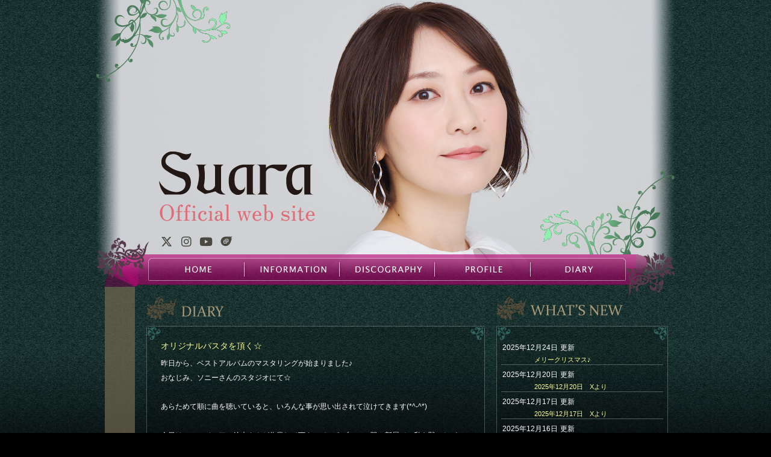

--- FILE ---
content_type: text/html; charset=UTF-8
request_url: https://fixrecords.com/suara/2490
body_size: 78837
content:
<!DOCTYPE html>
<html lang="ja">
<head>
<meta charset="UTF-8" />
<meta http-equiv="X-UA-Compatible" content="IE=edge,chrome=1" />
<!--[if lt IE 9]>
<script src="/js/html5shiv.js"></script>
<link rel="stylesheet" type="text/css" href="/css/ie8.css" media="screen,print">
<![endif]-->
<title>オリジナルパスタを頂く☆ | Suara 公式サイト</title>
<link rel="shortcut icon" type="image/x-icon" href="/favicon.ico"/>
<link rel="stylesheet" type="text/css" media="all" href="https://fixrecords.com/suara/wp-content/themes/fixrecords/css/suara/local.css" />
<link rel="stylesheet" href="https://cdnjs.cloudflare.com/ajax/libs/font-awesome/6.4.2/css/all.min.css" integrity="sha512-z3gLpd7yknf1YoNbCzqRKc4qyor8gaKU1qmn+CShxbuBusANI9QpRohGBreCFkKxLhei6S9CQXFEbbKuqLg0DA==" crossorigin="anonymous" referrerpolicy="no-referrer">
	<script type="text/javascript" src="/js/jquery.min.js"></script>
<meta name='robots' content='max-image-preview:large' />
	<style>img:is([sizes="auto" i], [sizes^="auto," i]) { contain-intrinsic-size: 3000px 1500px }</style>
	<link rel="alternate" type="application/rss+xml" title="Suara 公式サイト &raquo; フィード" href="https://fixrecords.com/suara/feed" />
<link rel="alternate" type="application/rss+xml" title="Suara 公式サイト &raquo; コメントフィード" href="https://fixrecords.com/suara/comments/feed" />
<link rel="alternate" type="application/rss+xml" title="Suara 公式サイト &raquo; オリジナルパスタを頂く☆ のコメントのフィード" href="https://fixrecords.com/suara/2490/feed" />
<script type="text/javascript">
/* <![CDATA[ */
window._wpemojiSettings = {"baseUrl":"https:\/\/s.w.org\/images\/core\/emoji\/16.0.1\/72x72\/","ext":".png","svgUrl":"https:\/\/s.w.org\/images\/core\/emoji\/16.0.1\/svg\/","svgExt":".svg","source":{"concatemoji":"https:\/\/fixrecords.com\/suara\/wp-includes\/js\/wp-emoji-release.min.js?ver=6.8.3"}};
/*! This file is auto-generated */
!function(s,n){var o,i,e;function c(e){try{var t={supportTests:e,timestamp:(new Date).valueOf()};sessionStorage.setItem(o,JSON.stringify(t))}catch(e){}}function p(e,t,n){e.clearRect(0,0,e.canvas.width,e.canvas.height),e.fillText(t,0,0);var t=new Uint32Array(e.getImageData(0,0,e.canvas.width,e.canvas.height).data),a=(e.clearRect(0,0,e.canvas.width,e.canvas.height),e.fillText(n,0,0),new Uint32Array(e.getImageData(0,0,e.canvas.width,e.canvas.height).data));return t.every(function(e,t){return e===a[t]})}function u(e,t){e.clearRect(0,0,e.canvas.width,e.canvas.height),e.fillText(t,0,0);for(var n=e.getImageData(16,16,1,1),a=0;a<n.data.length;a++)if(0!==n.data[a])return!1;return!0}function f(e,t,n,a){switch(t){case"flag":return n(e,"\ud83c\udff3\ufe0f\u200d\u26a7\ufe0f","\ud83c\udff3\ufe0f\u200b\u26a7\ufe0f")?!1:!n(e,"\ud83c\udde8\ud83c\uddf6","\ud83c\udde8\u200b\ud83c\uddf6")&&!n(e,"\ud83c\udff4\udb40\udc67\udb40\udc62\udb40\udc65\udb40\udc6e\udb40\udc67\udb40\udc7f","\ud83c\udff4\u200b\udb40\udc67\u200b\udb40\udc62\u200b\udb40\udc65\u200b\udb40\udc6e\u200b\udb40\udc67\u200b\udb40\udc7f");case"emoji":return!a(e,"\ud83e\udedf")}return!1}function g(e,t,n,a){var r="undefined"!=typeof WorkerGlobalScope&&self instanceof WorkerGlobalScope?new OffscreenCanvas(300,150):s.createElement("canvas"),o=r.getContext("2d",{willReadFrequently:!0}),i=(o.textBaseline="top",o.font="600 32px Arial",{});return e.forEach(function(e){i[e]=t(o,e,n,a)}),i}function t(e){var t=s.createElement("script");t.src=e,t.defer=!0,s.head.appendChild(t)}"undefined"!=typeof Promise&&(o="wpEmojiSettingsSupports",i=["flag","emoji"],n.supports={everything:!0,everythingExceptFlag:!0},e=new Promise(function(e){s.addEventListener("DOMContentLoaded",e,{once:!0})}),new Promise(function(t){var n=function(){try{var e=JSON.parse(sessionStorage.getItem(o));if("object"==typeof e&&"number"==typeof e.timestamp&&(new Date).valueOf()<e.timestamp+604800&&"object"==typeof e.supportTests)return e.supportTests}catch(e){}return null}();if(!n){if("undefined"!=typeof Worker&&"undefined"!=typeof OffscreenCanvas&&"undefined"!=typeof URL&&URL.createObjectURL&&"undefined"!=typeof Blob)try{var e="postMessage("+g.toString()+"("+[JSON.stringify(i),f.toString(),p.toString(),u.toString()].join(",")+"));",a=new Blob([e],{type:"text/javascript"}),r=new Worker(URL.createObjectURL(a),{name:"wpTestEmojiSupports"});return void(r.onmessage=function(e){c(n=e.data),r.terminate(),t(n)})}catch(e){}c(n=g(i,f,p,u))}t(n)}).then(function(e){for(var t in e)n.supports[t]=e[t],n.supports.everything=n.supports.everything&&n.supports[t],"flag"!==t&&(n.supports.everythingExceptFlag=n.supports.everythingExceptFlag&&n.supports[t]);n.supports.everythingExceptFlag=n.supports.everythingExceptFlag&&!n.supports.flag,n.DOMReady=!1,n.readyCallback=function(){n.DOMReady=!0}}).then(function(){return e}).then(function(){var e;n.supports.everything||(n.readyCallback(),(e=n.source||{}).concatemoji?t(e.concatemoji):e.wpemoji&&e.twemoji&&(t(e.twemoji),t(e.wpemoji)))}))}((window,document),window._wpemojiSettings);
/* ]]> */
</script>
<style id='wp-emoji-styles-inline-css' type='text/css'>

	img.wp-smiley, img.emoji {
		display: inline !important;
		border: none !important;
		box-shadow: none !important;
		height: 1em !important;
		width: 1em !important;
		margin: 0 0.07em !important;
		vertical-align: -0.1em !important;
		background: none !important;
		padding: 0 !important;
	}
</style>
<link rel='stylesheet' id='wp-block-library-css' href='https://fixrecords.com/suara/wp-includes/css/dist/block-library/style.min.css?ver=6.8.3' type='text/css' media='all' />
<style id='classic-theme-styles-inline-css' type='text/css'>
/*! This file is auto-generated */
.wp-block-button__link{color:#fff;background-color:#32373c;border-radius:9999px;box-shadow:none;text-decoration:none;padding:calc(.667em + 2px) calc(1.333em + 2px);font-size:1.125em}.wp-block-file__button{background:#32373c;color:#fff;text-decoration:none}
</style>
<style id='global-styles-inline-css' type='text/css'>
:root{--wp--preset--aspect-ratio--square: 1;--wp--preset--aspect-ratio--4-3: 4/3;--wp--preset--aspect-ratio--3-4: 3/4;--wp--preset--aspect-ratio--3-2: 3/2;--wp--preset--aspect-ratio--2-3: 2/3;--wp--preset--aspect-ratio--16-9: 16/9;--wp--preset--aspect-ratio--9-16: 9/16;--wp--preset--color--black: #000000;--wp--preset--color--cyan-bluish-gray: #abb8c3;--wp--preset--color--white: #ffffff;--wp--preset--color--pale-pink: #f78da7;--wp--preset--color--vivid-red: #cf2e2e;--wp--preset--color--luminous-vivid-orange: #ff6900;--wp--preset--color--luminous-vivid-amber: #fcb900;--wp--preset--color--light-green-cyan: #7bdcb5;--wp--preset--color--vivid-green-cyan: #00d084;--wp--preset--color--pale-cyan-blue: #8ed1fc;--wp--preset--color--vivid-cyan-blue: #0693e3;--wp--preset--color--vivid-purple: #9b51e0;--wp--preset--gradient--vivid-cyan-blue-to-vivid-purple: linear-gradient(135deg,rgba(6,147,227,1) 0%,rgb(155,81,224) 100%);--wp--preset--gradient--light-green-cyan-to-vivid-green-cyan: linear-gradient(135deg,rgb(122,220,180) 0%,rgb(0,208,130) 100%);--wp--preset--gradient--luminous-vivid-amber-to-luminous-vivid-orange: linear-gradient(135deg,rgba(252,185,0,1) 0%,rgba(255,105,0,1) 100%);--wp--preset--gradient--luminous-vivid-orange-to-vivid-red: linear-gradient(135deg,rgba(255,105,0,1) 0%,rgb(207,46,46) 100%);--wp--preset--gradient--very-light-gray-to-cyan-bluish-gray: linear-gradient(135deg,rgb(238,238,238) 0%,rgb(169,184,195) 100%);--wp--preset--gradient--cool-to-warm-spectrum: linear-gradient(135deg,rgb(74,234,220) 0%,rgb(151,120,209) 20%,rgb(207,42,186) 40%,rgb(238,44,130) 60%,rgb(251,105,98) 80%,rgb(254,248,76) 100%);--wp--preset--gradient--blush-light-purple: linear-gradient(135deg,rgb(255,206,236) 0%,rgb(152,150,240) 100%);--wp--preset--gradient--blush-bordeaux: linear-gradient(135deg,rgb(254,205,165) 0%,rgb(254,45,45) 50%,rgb(107,0,62) 100%);--wp--preset--gradient--luminous-dusk: linear-gradient(135deg,rgb(255,203,112) 0%,rgb(199,81,192) 50%,rgb(65,88,208) 100%);--wp--preset--gradient--pale-ocean: linear-gradient(135deg,rgb(255,245,203) 0%,rgb(182,227,212) 50%,rgb(51,167,181) 100%);--wp--preset--gradient--electric-grass: linear-gradient(135deg,rgb(202,248,128) 0%,rgb(113,206,126) 100%);--wp--preset--gradient--midnight: linear-gradient(135deg,rgb(2,3,129) 0%,rgb(40,116,252) 100%);--wp--preset--font-size--small: 13px;--wp--preset--font-size--medium: 20px;--wp--preset--font-size--large: 36px;--wp--preset--font-size--x-large: 42px;--wp--preset--spacing--20: 0.44rem;--wp--preset--spacing--30: 0.67rem;--wp--preset--spacing--40: 1rem;--wp--preset--spacing--50: 1.5rem;--wp--preset--spacing--60: 2.25rem;--wp--preset--spacing--70: 3.38rem;--wp--preset--spacing--80: 5.06rem;--wp--preset--shadow--natural: 6px 6px 9px rgba(0, 0, 0, 0.2);--wp--preset--shadow--deep: 12px 12px 50px rgba(0, 0, 0, 0.4);--wp--preset--shadow--sharp: 6px 6px 0px rgba(0, 0, 0, 0.2);--wp--preset--shadow--outlined: 6px 6px 0px -3px rgba(255, 255, 255, 1), 6px 6px rgba(0, 0, 0, 1);--wp--preset--shadow--crisp: 6px 6px 0px rgba(0, 0, 0, 1);}:where(.is-layout-flex){gap: 0.5em;}:where(.is-layout-grid){gap: 0.5em;}body .is-layout-flex{display: flex;}.is-layout-flex{flex-wrap: wrap;align-items: center;}.is-layout-flex > :is(*, div){margin: 0;}body .is-layout-grid{display: grid;}.is-layout-grid > :is(*, div){margin: 0;}:where(.wp-block-columns.is-layout-flex){gap: 2em;}:where(.wp-block-columns.is-layout-grid){gap: 2em;}:where(.wp-block-post-template.is-layout-flex){gap: 1.25em;}:where(.wp-block-post-template.is-layout-grid){gap: 1.25em;}.has-black-color{color: var(--wp--preset--color--black) !important;}.has-cyan-bluish-gray-color{color: var(--wp--preset--color--cyan-bluish-gray) !important;}.has-white-color{color: var(--wp--preset--color--white) !important;}.has-pale-pink-color{color: var(--wp--preset--color--pale-pink) !important;}.has-vivid-red-color{color: var(--wp--preset--color--vivid-red) !important;}.has-luminous-vivid-orange-color{color: var(--wp--preset--color--luminous-vivid-orange) !important;}.has-luminous-vivid-amber-color{color: var(--wp--preset--color--luminous-vivid-amber) !important;}.has-light-green-cyan-color{color: var(--wp--preset--color--light-green-cyan) !important;}.has-vivid-green-cyan-color{color: var(--wp--preset--color--vivid-green-cyan) !important;}.has-pale-cyan-blue-color{color: var(--wp--preset--color--pale-cyan-blue) !important;}.has-vivid-cyan-blue-color{color: var(--wp--preset--color--vivid-cyan-blue) !important;}.has-vivid-purple-color{color: var(--wp--preset--color--vivid-purple) !important;}.has-black-background-color{background-color: var(--wp--preset--color--black) !important;}.has-cyan-bluish-gray-background-color{background-color: var(--wp--preset--color--cyan-bluish-gray) !important;}.has-white-background-color{background-color: var(--wp--preset--color--white) !important;}.has-pale-pink-background-color{background-color: var(--wp--preset--color--pale-pink) !important;}.has-vivid-red-background-color{background-color: var(--wp--preset--color--vivid-red) !important;}.has-luminous-vivid-orange-background-color{background-color: var(--wp--preset--color--luminous-vivid-orange) !important;}.has-luminous-vivid-amber-background-color{background-color: var(--wp--preset--color--luminous-vivid-amber) !important;}.has-light-green-cyan-background-color{background-color: var(--wp--preset--color--light-green-cyan) !important;}.has-vivid-green-cyan-background-color{background-color: var(--wp--preset--color--vivid-green-cyan) !important;}.has-pale-cyan-blue-background-color{background-color: var(--wp--preset--color--pale-cyan-blue) !important;}.has-vivid-cyan-blue-background-color{background-color: var(--wp--preset--color--vivid-cyan-blue) !important;}.has-vivid-purple-background-color{background-color: var(--wp--preset--color--vivid-purple) !important;}.has-black-border-color{border-color: var(--wp--preset--color--black) !important;}.has-cyan-bluish-gray-border-color{border-color: var(--wp--preset--color--cyan-bluish-gray) !important;}.has-white-border-color{border-color: var(--wp--preset--color--white) !important;}.has-pale-pink-border-color{border-color: var(--wp--preset--color--pale-pink) !important;}.has-vivid-red-border-color{border-color: var(--wp--preset--color--vivid-red) !important;}.has-luminous-vivid-orange-border-color{border-color: var(--wp--preset--color--luminous-vivid-orange) !important;}.has-luminous-vivid-amber-border-color{border-color: var(--wp--preset--color--luminous-vivid-amber) !important;}.has-light-green-cyan-border-color{border-color: var(--wp--preset--color--light-green-cyan) !important;}.has-vivid-green-cyan-border-color{border-color: var(--wp--preset--color--vivid-green-cyan) !important;}.has-pale-cyan-blue-border-color{border-color: var(--wp--preset--color--pale-cyan-blue) !important;}.has-vivid-cyan-blue-border-color{border-color: var(--wp--preset--color--vivid-cyan-blue) !important;}.has-vivid-purple-border-color{border-color: var(--wp--preset--color--vivid-purple) !important;}.has-vivid-cyan-blue-to-vivid-purple-gradient-background{background: var(--wp--preset--gradient--vivid-cyan-blue-to-vivid-purple) !important;}.has-light-green-cyan-to-vivid-green-cyan-gradient-background{background: var(--wp--preset--gradient--light-green-cyan-to-vivid-green-cyan) !important;}.has-luminous-vivid-amber-to-luminous-vivid-orange-gradient-background{background: var(--wp--preset--gradient--luminous-vivid-amber-to-luminous-vivid-orange) !important;}.has-luminous-vivid-orange-to-vivid-red-gradient-background{background: var(--wp--preset--gradient--luminous-vivid-orange-to-vivid-red) !important;}.has-very-light-gray-to-cyan-bluish-gray-gradient-background{background: var(--wp--preset--gradient--very-light-gray-to-cyan-bluish-gray) !important;}.has-cool-to-warm-spectrum-gradient-background{background: var(--wp--preset--gradient--cool-to-warm-spectrum) !important;}.has-blush-light-purple-gradient-background{background: var(--wp--preset--gradient--blush-light-purple) !important;}.has-blush-bordeaux-gradient-background{background: var(--wp--preset--gradient--blush-bordeaux) !important;}.has-luminous-dusk-gradient-background{background: var(--wp--preset--gradient--luminous-dusk) !important;}.has-pale-ocean-gradient-background{background: var(--wp--preset--gradient--pale-ocean) !important;}.has-electric-grass-gradient-background{background: var(--wp--preset--gradient--electric-grass) !important;}.has-midnight-gradient-background{background: var(--wp--preset--gradient--midnight) !important;}.has-small-font-size{font-size: var(--wp--preset--font-size--small) !important;}.has-medium-font-size{font-size: var(--wp--preset--font-size--medium) !important;}.has-large-font-size{font-size: var(--wp--preset--font-size--large) !important;}.has-x-large-font-size{font-size: var(--wp--preset--font-size--x-large) !important;}
:where(.wp-block-post-template.is-layout-flex){gap: 1.25em;}:where(.wp-block-post-template.is-layout-grid){gap: 1.25em;}
:where(.wp-block-columns.is-layout-flex){gap: 2em;}:where(.wp-block-columns.is-layout-grid){gap: 2em;}
:root :where(.wp-block-pullquote){font-size: 1.5em;line-height: 1.6;}
</style>
<link rel='stylesheet' id='contact-form-7-css' href='https://fixrecords.com/suara/wp-content/plugins/contact-form-7/includes/css/styles.css?ver=6.1' type='text/css' media='all' />
<link rel='stylesheet' id='tablepress-default-css' href='https://fixrecords.com/suara/wp-content/plugins/tablepress/css/build/default.css?ver=3.1.3' type='text/css' media='all' />
<link rel='stylesheet' id='jquery.lightbox.min.css-css' href='https://fixrecords.com/suara/wp-content/plugins/wp-jquery-lightbox/lightboxes/wp-jquery-lightbox/styles/lightbox.min.css?ver=2.3.4' type='text/css' media='all' />
<link rel='stylesheet' id='jqlb-overrides-css' href='https://fixrecords.com/suara/wp-content/plugins/wp-jquery-lightbox/lightboxes/wp-jquery-lightbox/styles/overrides.css?ver=2.3.4' type='text/css' media='all' />
<style id='jqlb-overrides-inline-css' type='text/css'>

			#outerImageContainer {
				box-shadow: 0 0 4px 2px rgba(0,0,0,.2);
			}
			#imageContainer{
				padding: 6px;
			}
			#imageDataContainer {
				box-shadow: none;
				z-index: auto;
			}
			#prevArrow,
			#nextArrow{
				background-color: rgba(255,255,255,.7;
				color: #000000;
			}
</style>
<script type="text/javascript" src="https://fixrecords.com/suara/wp-includes/js/jquery/jquery.min.js?ver=3.7.1" id="jquery-core-js"></script>
<script type="text/javascript" src="https://fixrecords.com/suara/wp-includes/js/jquery/jquery-migrate.min.js?ver=3.4.1" id="jquery-migrate-js"></script>
<link rel="https://api.w.org/" href="https://fixrecords.com/suara/wp-json/" /><link rel="alternate" title="JSON" type="application/json" href="https://fixrecords.com/suara/wp-json/wp/v2/posts/2490" /><link rel="EditURI" type="application/rsd+xml" title="RSD" href="https://fixrecords.com/suara/xmlrpc.php?rsd" />
<meta name="generator" content="WordPress 6.8.3" />
<link rel="canonical" href="https://fixrecords.com/suara/2490" />
<link rel='shortlink' href='https://fixrecords.com/suara/?p=2490' />
<link rel="alternate" title="oEmbed (JSON)" type="application/json+oembed" href="https://fixrecords.com/suara/wp-json/oembed/1.0/embed?url=https%3A%2F%2Ffixrecords.com%2Fsuara%2F2490" />
<link rel="alternate" title="oEmbed (XML)" type="text/xml+oembed" href="https://fixrecords.com/suara/wp-json/oembed/1.0/embed?url=https%3A%2F%2Ffixrecords.com%2Fsuara%2F2490&#038;format=xml" />
	<script type="text/javascript" src="/js/jplayer/jquery.jplayer.min.js"></script>
	<script type="text/javascript" src="/js/jplayer/jplayer.playlist.min.js"></script>
	<script type="text/javascript" src="/preview/preview.js"></script>


<script type="text/javascript" src="/js/googleAnalytics.js"></script>
</head>

<body class="wp-singular post-template-default single single-post postid-2490 single-format-standard wp-theme-fixrecords">
<div id="wrap">

<div id="header">
	<h1></h1>

<ul id="globalNavi">
<li id="gn-home"	><a href="/suara/">HOME</a></li>
<li id="gn-info"	><a href="/information/?artist=suara">INFORMATION</a></li>
<li id="gn-disc"	><a href="/discography/?artist=suara">DISCOGRAPHY</a></li>
<li id="gn-prof"	><a href="/suara/profile/">PROFILE</a></li>
<li id="gn-diar"	><a href="/suara/diary/">DIARY</a></li>
</ul><!-- /#globalNavi -->
<nav id="link">
	<ul>
		<li id="navLink-x"><a href="https://twitter.com/Suara_FIX" target="_blank" title="X"><i class="fa-brands fa-x-twitter fa-fw"></i></a></li>
		<li id="navLink-x"><a href="https://www.instagram.com/suarachan0803/" target="_blank" title="Instagram"><i class="fa-brands fa-instagram fa-fw"></i></a></li>
		<li id="navLink-yt"><a href="https://www.youtube.com/@SuaraFIXRECORDS" target="_blank" title="YouTube"><i class="fa-brands fa-youtube fa-fw"></i></a></li>
		<li id="navLink-lf"><a href="https://ssm.lnk.to/suara" target="_blank" title="Linkfire"><img src="/css/common/linkfire_logo.svg" alt="Linkfire"></a></li>
	</ul>
</nav>

</div><!-- /#header -->

<div id="wrapMain"><img src="/suara/wp-content/themes/fixrecords/css/suara/wrapMain.png" id="wrapMainBg">
<div class="areaLeft">
<div id="container">

	<div id="content" role="main" class="diary">
		<div id="contentHeader">
			<h1 id="h1_category"><span id="h1-name">DIARY</span></h1>
		</div><!-- /#contentHeader -->
<div class="postHeader"></div><!-- /#postHeader-->
				<div id="post-2490" class="post-2490 post type-post status-publish format-standard hentry category-diary">

					<div class="entry-content">
						<h1 class="entry-title">オリジナルパスタを頂く☆</h1>

<p>昨日から、ベストアルバムのマスタリングが始まりました♪<br />
おなじみ、ソニーさんのスタジオにて☆<br />
　<br />
あらためて順に曲を聴いていると、いろんな事が思い出されて泣けてきます(*^-^*)<br />
　<br />
今日は、エンジニアの鈴木さんが作業して下さっているブースの隣の部屋で、私も黙々とパソコンを叩く･･･<br />
タイアップ全２８曲のライナーノーツを作成中です。<br />
今日はかなりはかどった！あともう少し！<br />
　<br />
<a href="http://fixrecords.com/suara/wp-content/uploads/sites/2/2012/07/20120731d.jpg" rel="lightbox[2490]"><img fetchpriority="high" decoding="async" src="http://fixrecords.com/suara/wp-content/uploads/sites/2/2012/07/20120731d.jpg" alt="" width="320" height="240" class="alignnone size-full wp-image-2504" srcset="https://fixrecords.com/suara/wp-content/uploads/sites/2/2012/07/20120731d.jpg 320w, https://fixrecords.com/suara/wp-content/uploads/sites/2/2012/07/20120731d-300x225.jpg 300w, https://fixrecords.com/suara/wp-content/uploads/sites/2/2012/07/20120731d-240x180.jpg 240w" sizes="(max-width: 320px) 100vw, 320px" /></a><br />
　　<br />
　　<br />
で、お昼はスタジオ近くのお店でランチしました☆<br />
　<br />
さすがギロッポン（六本木）ですね。<br />
シャレオツなお店がたくさん♪<br />
　<br />
オリジナルパスタが食べられるという噂の「Gaston &amp; Gaspar」というイタリアンレストランへ入ってみました。<br />
　<br />
パスタの量と種類、ソース、そして具材（肉or魚介類、野菜を２種類）をお好みで選べるんです。<br />
私はパスタは「リングイネ」でジェノバベースにして、具はあさり、トマト、しめじにしました。シートにチェックして提出！<br />
　<br />
<a href="http://fixrecords.com/suara/wp-content/uploads/sites/2/2012/08/20120731a.jpg" rel="lightbox[2490]"><img decoding="async" class="alignnone size-full wp-image-2499" src="http://fixrecords.com/suara/wp-content/uploads/sites/2/2012/08/20120731a.jpg" alt="" width="240" height="320" srcset="https://fixrecords.com/suara/wp-content/uploads/sites/2/2012/08/20120731a.jpg 240w, https://fixrecords.com/suara/wp-content/uploads/sites/2/2012/08/20120731a-225x300.jpg 225w" sizes="(max-width: 240px) 100vw, 240px" /></a>　<br />
　<br />
店員さんに、トマト合いますか？って一応聞いたら、<br />
ジェノバとトマトはすごく合うんですよ～ツウですねっ！って言われました☆<br />
　<br />
好物を適当に合わせただけなんやけどね^^;<br />
　<br />
ワクワクして待っていると、ハイッ☆出来上がり～<br />
　<br />
<a href="http://fixrecords.com/suara/wp-content/uploads/sites/2/2012/08/20120731b.jpg" rel="lightbox[2490]"><img decoding="async" class="alignnone size-full wp-image-2500" src="http://fixrecords.com/suara/wp-content/uploads/sites/2/2012/08/20120731b.jpg" alt="" width="240" height="320" srcset="https://fixrecords.com/suara/wp-content/uploads/sites/2/2012/08/20120731b.jpg 240w, https://fixrecords.com/suara/wp-content/uploads/sites/2/2012/08/20120731b-225x300.jpg 225w" sizes="(max-width: 240px) 100vw, 240px" /></a>　<br />
　<br />
パスタももちもちしてて、とっても美味しかったです♪♪<br />
（雑な感想ですみません^^今ライナーノーツに必死で、料理の感想文に頭が回らない～）<br />
　<br />
でも、パスタを注文するときって、具材の組み合わせによって結構迷う事あるから、こうして好きなものだけで頂けるって嬉しいですね★<br />
　<br />
こちらのランチはフォッカチャ食べ放題、帰りにソフトクリームも好きなだけクルクルしてテイクアウトできたよ！<br />
　　<br />
<a href="http://fixrecords.com/suara/wp-content/uploads/sites/2/2012/08/20120731c.jpg" rel="lightbox[2490]"><img loading="lazy" decoding="async" class="alignnone size-full wp-image-2501" src="http://fixrecords.com/suara/wp-content/uploads/sites/2/2012/08/20120731c.jpg" alt="" width="240" height="320" srcset="https://fixrecords.com/suara/wp-content/uploads/sites/2/2012/08/20120731c.jpg 240w, https://fixrecords.com/suara/wp-content/uploads/sites/2/2012/08/20120731c-225x300.jpg 225w" sizes="auto, (max-width: 240px) 100vw, 240px" /></a>　<br />
　<br />
また今度、違う組み合わせで食べてみたいです！<br />
　</p>
<p>　</p>

						
											</div><!-- .entry-content -->


				</div><!-- #post-## -->

				<div class="entry-utility postFooter">
					<span class="entry-date">公開：<a href="https://fixrecords.com/suara/2490" title="更新：2012年7月31日 23:59">2012年7月31日</a></span>
<span class="comments-link"> <span class="sep">|</span> コメント7件</span>

					
					<span id="wp-tweet"><a href="https://twitter.com/share" class="twitter-share-button" data-count="none" data-via="FIX_Records" data-lang="ja">Tweet</a><script type="text/javascript" src="https://platform.twitter.com/widgets.js"></script></span>
				</div><!-- .entry-utility -->
				<div class="postHeader"></div>
	<div id="comments" class="post">

			<h3 id="comments-title"><em>オリジナルパスタを頂く☆</em> への7件のコメント</h3>


			<ol class="commentlist"></li><!-- #comment-## -->
</li><!-- #comment-## -->
</li><!-- #comment-## -->
</li><!-- #comment-## -->
</li><!-- #comment-## -->
</li><!-- #comment-## -->
</li><!-- #comment-## -->
</ol>



	<div id="respond" class="comment-respond">
		<h3 id="reply-title" class="comment-reply-title">コメントを残す</h3><form action="https://fixrecords.com/suara/wp-comments-post.php" method="post" id="commentform" class="comment-form"><p class="comment-notes"><span id="email-notes">メールアドレスが公開されることはありません。</span> <span class="required-field-message"><span class="required">※</span> が付いている欄は必須項目です</span></p><p class="comment-form-comment"><label for="comment">コメント <span class="required">※</span></label> <textarea id="comment" name="comment" cols="45" rows="8" maxlength="65525" required="required"></textarea></p><p class="comment-form-author"><label for="author">名前 <span class="required">※</span></label> <input id="author" name="author" type="text" value="" size="30" maxlength="245" autocomplete="name" required="required" /></p>
<p class="comment-form-email"><label for="email">メール <span class="required">※</span></label> <input id="email" name="email" type="text" value="" size="30" maxlength="100" aria-describedby="email-notes" autocomplete="email" required="required" /></p>
<p class="comment-form-url"><label for="url">サイト</label> <input id="url" name="url" type="text" value="" size="30" maxlength="200" autocomplete="url" /></p>
<p class="comment-form-cookies-consent"><input id="wp-comment-cookies-consent" name="wp-comment-cookies-consent" type="checkbox" value="yes" /> <label for="wp-comment-cookies-consent">次回のコメントで使用するためブラウザーに自分の名前、メールアドレス、サイトを保存する。</label></p>
<p class="form-submit"><input name="submit" type="submit" id="submit" class="submit" value="コメントを送信" /> <input type='hidden' name='comment_post_ID' value='2490' id='comment_post_ID' />
<input type='hidden' name='comment_parent' id='comment_parent' value='0' />
</p></form>	</div><!-- #respond -->
	
</div><!-- #comments -->
<div class="postFooter"></div>



	</div></div><!-- /#content /#container [/sub_contentHeader.php] -->
</div><!-- /areaLeft -->
	<div id="areaRight">
		<div class="widget-areaHeader">
			<h1 id="h1_whatsnew">WHAT'S NEW</h1>
		</div><!-- .widget-areaHeader -->
		<div class="widget-area whatsnew ">
			<ul id="entry-list">
<li><span class="entry-date">2025年12月24日</span><span class="dateMean">更新</span><a href="https://fixrecords.com/suara/12887">メリークリスマス♪</a></li>
<li><span class="entry-date">2025年12月20日</span><span class="dateMean">更新</span><a href="https://fixrecords.com/suara/12976">2025年12月20日　Xより</a></li>
<li><span class="entry-date">2025年12月17日</span><span class="dateMean">更新</span><a href="https://fixrecords.com/suara/12967">2025年12月17日　Xより</a></li>
<li><span class="entry-date">2025年12月16日</span><span class="dateMean">更新</span><a href="https://fixrecords.com/suara/12961">2025年12月16日　Xより</a></li>
<li><span class="entry-date">2025年12月14日</span><span class="dateMean">更新</span><a href="https://fixrecords.com/suara/12957">2025年12月14日　Xより</a></li>
			</ul>
		</div><!-- .widget-area -->
		<div class="widget-areaFooter"></div>
		<div class="widget-areaHeader">
			<h1 id="h1_archive">ARCHIVE</h1>
		</div><!-- .widget-areaHeader -->

		<div class="widget-area">
			<ul id="archives" class="xoxo">
			<li class="widget-container widget_archive">
				<ul>
<select onchange="document.location.href=this.options[this.selectedIndex].value;" id="selArchives">	<option value='https://fixrecords.com/suara/date/2025/12'> 2025年12月 &nbsp;(12)</option>
	<option value='https://fixrecords.com/suara/date/2025/11'> 2025年11月 &nbsp;(10)</option>
	<option value='https://fixrecords.com/suara/date/2025/10'> 2025年10月 &nbsp;(6)</option>
	<option value='https://fixrecords.com/suara/date/2025/09'> 2025年9月 &nbsp;(12)</option>
	<option value='https://fixrecords.com/suara/date/2025/08'> 2025年8月 &nbsp;(10)</option>
	<option value='https://fixrecords.com/suara/date/2025/07'> 2025年7月 &nbsp;(16)</option>
	<option value='https://fixrecords.com/suara/date/2025/06'> 2025年6月 &nbsp;(12)</option>
	<option value='https://fixrecords.com/suara/date/2025/05'> 2025年5月 &nbsp;(17)</option>
	<option value='https://fixrecords.com/suara/date/2025/04'> 2025年4月 &nbsp;(19)</option>
	<option value='https://fixrecords.com/suara/date/2025/03'> 2025年3月 &nbsp;(8)</option>
	<option value='https://fixrecords.com/suara/date/2025/02'> 2025年2月 &nbsp;(14)</option>
	<option value='https://fixrecords.com/suara/date/2025/01'> 2025年1月 &nbsp;(11)</option>
	<option value='https://fixrecords.com/suara/date/2024/12'> 2024年12月 &nbsp;(16)</option>
	<option value='https://fixrecords.com/suara/date/2024/11'> 2024年11月 &nbsp;(18)</option>
	<option value='https://fixrecords.com/suara/date/2024/10'> 2024年10月 &nbsp;(19)</option>
	<option value='https://fixrecords.com/suara/date/2024/09'> 2024年9月 &nbsp;(14)</option>
	<option value='https://fixrecords.com/suara/date/2024/08'> 2024年8月 &nbsp;(15)</option>
	<option value='https://fixrecords.com/suara/date/2024/07'> 2024年7月 &nbsp;(21)</option>
	<option value='https://fixrecords.com/suara/date/2024/06'> 2024年6月 &nbsp;(13)</option>
	<option value='https://fixrecords.com/suara/date/2024/05'> 2024年5月 &nbsp;(19)</option>
	<option value='https://fixrecords.com/suara/date/2024/04'> 2024年4月 &nbsp;(19)</option>
	<option value='https://fixrecords.com/suara/date/2024/03'> 2024年3月 &nbsp;(8)</option>
	<option value='https://fixrecords.com/suara/date/2024/02'> 2024年2月 &nbsp;(14)</option>
	<option value='https://fixrecords.com/suara/date/2024/01'> 2024年1月 &nbsp;(12)</option>
	<option value='https://fixrecords.com/suara/date/2023/12'> 2023年12月 &nbsp;(11)</option>
	<option value='https://fixrecords.com/suara/date/2023/11'> 2023年11月 &nbsp;(15)</option>
	<option value='https://fixrecords.com/suara/date/2023/10'> 2023年10月 &nbsp;(13)</option>
	<option value='https://fixrecords.com/suara/date/2023/09'> 2023年9月 &nbsp;(13)</option>
	<option value='https://fixrecords.com/suara/date/2023/08'> 2023年8月 &nbsp;(11)</option>
	<option value='https://fixrecords.com/suara/date/2023/07'> 2023年7月 &nbsp;(7)</option>
	<option value='https://fixrecords.com/suara/date/2023/06'> 2023年6月 &nbsp;(17)</option>
	<option value='https://fixrecords.com/suara/date/2023/05'> 2023年5月 &nbsp;(21)</option>
	<option value='https://fixrecords.com/suara/date/2023/04'> 2023年4月 &nbsp;(18)</option>
	<option value='https://fixrecords.com/suara/date/2023/03'> 2023年3月 &nbsp;(7)</option>
	<option value='https://fixrecords.com/suara/date/2023/02'> 2023年2月 &nbsp;(8)</option>
	<option value='https://fixrecords.com/suara/date/2023/01'> 2023年1月 &nbsp;(10)</option>
	<option value='https://fixrecords.com/suara/date/2022/12'> 2022年12月 &nbsp;(16)</option>
	<option value='https://fixrecords.com/suara/date/2022/11'> 2022年11月 &nbsp;(18)</option>
	<option value='https://fixrecords.com/suara/date/2022/10'> 2022年10月 &nbsp;(9)</option>
	<option value='https://fixrecords.com/suara/date/2022/09'> 2022年9月 &nbsp;(12)</option>
	<option value='https://fixrecords.com/suara/date/2022/08'> 2022年8月 &nbsp;(14)</option>
	<option value='https://fixrecords.com/suara/date/2022/07'> 2022年7月 &nbsp;(12)</option>
	<option value='https://fixrecords.com/suara/date/2022/06'> 2022年6月 &nbsp;(7)</option>
	<option value='https://fixrecords.com/suara/date/2022/05'> 2022年5月 &nbsp;(10)</option>
	<option value='https://fixrecords.com/suara/date/2022/04'> 2022年4月 &nbsp;(10)</option>
	<option value='https://fixrecords.com/suara/date/2022/03'> 2022年3月 &nbsp;(12)</option>
	<option value='https://fixrecords.com/suara/date/2022/02'> 2022年2月 &nbsp;(6)</option>
	<option value='https://fixrecords.com/suara/date/2022/01'> 2022年1月 &nbsp;(14)</option>
	<option value='https://fixrecords.com/suara/date/2021/12'> 2021年12月 &nbsp;(10)</option>
	<option value='https://fixrecords.com/suara/date/2021/11'> 2021年11月 &nbsp;(11)</option>
	<option value='https://fixrecords.com/suara/date/2021/10'> 2021年10月 &nbsp;(7)</option>
	<option value='https://fixrecords.com/suara/date/2021/09'> 2021年9月 &nbsp;(7)</option>
	<option value='https://fixrecords.com/suara/date/2021/08'> 2021年8月 &nbsp;(8)</option>
	<option value='https://fixrecords.com/suara/date/2021/07'> 2021年7月 &nbsp;(11)</option>
	<option value='https://fixrecords.com/suara/date/2021/06'> 2021年6月 &nbsp;(8)</option>
	<option value='https://fixrecords.com/suara/date/2021/05'> 2021年5月 &nbsp;(5)</option>
	<option value='https://fixrecords.com/suara/date/2021/04'> 2021年4月 &nbsp;(4)</option>
	<option value='https://fixrecords.com/suara/date/2021/03'> 2021年3月 &nbsp;(6)</option>
	<option value='https://fixrecords.com/suara/date/2021/02'> 2021年2月 &nbsp;(2)</option>
	<option value='https://fixrecords.com/suara/date/2021/01'> 2021年1月 &nbsp;(4)</option>
	<option value='https://fixrecords.com/suara/date/2020/12'> 2020年12月 &nbsp;(6)</option>
	<option value='https://fixrecords.com/suara/date/2020/11'> 2020年11月 &nbsp;(9)</option>
	<option value='https://fixrecords.com/suara/date/2020/10'> 2020年10月 &nbsp;(3)</option>
	<option value='https://fixrecords.com/suara/date/2020/09'> 2020年9月 &nbsp;(7)</option>
	<option value='https://fixrecords.com/suara/date/2020/08'> 2020年8月 &nbsp;(1)</option>
	<option value='https://fixrecords.com/suara/date/2020/07'> 2020年7月 &nbsp;(3)</option>
	<option value='https://fixrecords.com/suara/date/2020/06'> 2020年6月 &nbsp;(6)</option>
	<option value='https://fixrecords.com/suara/date/2020/05'> 2020年5月 &nbsp;(7)</option>
	<option value='https://fixrecords.com/suara/date/2020/04'> 2020年4月 &nbsp;(3)</option>
	<option value='https://fixrecords.com/suara/date/2020/03'> 2020年3月 &nbsp;(4)</option>
	<option value='https://fixrecords.com/suara/date/2020/02'> 2020年2月 &nbsp;(7)</option>
	<option value='https://fixrecords.com/suara/date/2020/01'> 2020年1月 &nbsp;(6)</option>
	<option value='https://fixrecords.com/suara/date/2019/12'> 2019年12月 &nbsp;(12)</option>
	<option value='https://fixrecords.com/suara/date/2019/11'> 2019年11月 &nbsp;(7)</option>
	<option value='https://fixrecords.com/suara/date/2019/10'> 2019年10月 &nbsp;(7)</option>
	<option value='https://fixrecords.com/suara/date/2019/09'> 2019年9月 &nbsp;(6)</option>
	<option value='https://fixrecords.com/suara/date/2019/08'> 2019年8月 &nbsp;(6)</option>
	<option value='https://fixrecords.com/suara/date/2019/07'> 2019年7月 &nbsp;(6)</option>
	<option value='https://fixrecords.com/suara/date/2019/06'> 2019年6月 &nbsp;(7)</option>
	<option value='https://fixrecords.com/suara/date/2019/05'> 2019年5月 &nbsp;(7)</option>
	<option value='https://fixrecords.com/suara/date/2019/04'> 2019年4月 &nbsp;(9)</option>
	<option value='https://fixrecords.com/suara/date/2019/03'> 2019年3月 &nbsp;(5)</option>
	<option value='https://fixrecords.com/suara/date/2019/02'> 2019年2月 &nbsp;(8)</option>
	<option value='https://fixrecords.com/suara/date/2019/01'> 2019年1月 &nbsp;(14)</option>
	<option value='https://fixrecords.com/suara/date/2018/12'> 2018年12月 &nbsp;(13)</option>
	<option value='https://fixrecords.com/suara/date/2018/11'> 2018年11月 &nbsp;(11)</option>
	<option value='https://fixrecords.com/suara/date/2018/10'> 2018年10月 &nbsp;(10)</option>
	<option value='https://fixrecords.com/suara/date/2018/09'> 2018年9月 &nbsp;(20)</option>
	<option value='https://fixrecords.com/suara/date/2018/08'> 2018年8月 &nbsp;(11)</option>
	<option value='https://fixrecords.com/suara/date/2018/07'> 2018年7月 &nbsp;(13)</option>
	<option value='https://fixrecords.com/suara/date/2018/06'> 2018年6月 &nbsp;(13)</option>
	<option value='https://fixrecords.com/suara/date/2018/05'> 2018年5月 &nbsp;(12)</option>
	<option value='https://fixrecords.com/suara/date/2018/04'> 2018年4月 &nbsp;(18)</option>
	<option value='https://fixrecords.com/suara/date/2018/03'> 2018年3月 &nbsp;(12)</option>
	<option value='https://fixrecords.com/suara/date/2018/02'> 2018年2月 &nbsp;(8)</option>
	<option value='https://fixrecords.com/suara/date/2018/01'> 2018年1月 &nbsp;(11)</option>
	<option value='https://fixrecords.com/suara/date/2017/12'> 2017年12月 &nbsp;(11)</option>
	<option value='https://fixrecords.com/suara/date/2017/11'> 2017年11月 &nbsp;(6)</option>
	<option value='https://fixrecords.com/suara/date/2017/10'> 2017年10月 &nbsp;(8)</option>
	<option value='https://fixrecords.com/suara/date/2017/09'> 2017年9月 &nbsp;(13)</option>
	<option value='https://fixrecords.com/suara/date/2017/08'> 2017年8月 &nbsp;(7)</option>
	<option value='https://fixrecords.com/suara/date/2017/07'> 2017年7月 &nbsp;(9)</option>
	<option value='https://fixrecords.com/suara/date/2017/06'> 2017年6月 &nbsp;(11)</option>
	<option value='https://fixrecords.com/suara/date/2017/05'> 2017年5月 &nbsp;(3)</option>
	<option value='https://fixrecords.com/suara/date/2017/04'> 2017年4月 &nbsp;(8)</option>
	<option value='https://fixrecords.com/suara/date/2017/03'> 2017年3月 &nbsp;(10)</option>
	<option value='https://fixrecords.com/suara/date/2017/02'> 2017年2月 &nbsp;(13)</option>
	<option value='https://fixrecords.com/suara/date/2017/01'> 2017年1月 &nbsp;(2)</option>
	<option value='https://fixrecords.com/suara/date/2016/12'> 2016年12月 &nbsp;(7)</option>
	<option value='https://fixrecords.com/suara/date/2016/11'> 2016年11月 &nbsp;(4)</option>
	<option value='https://fixrecords.com/suara/date/2016/10'> 2016年10月 &nbsp;(3)</option>
	<option value='https://fixrecords.com/suara/date/2016/08'> 2016年8月 &nbsp;(6)</option>
	<option value='https://fixrecords.com/suara/date/2016/07'> 2016年7月 &nbsp;(2)</option>
	<option value='https://fixrecords.com/suara/date/2016/06'> 2016年6月 &nbsp;(2)</option>
	<option value='https://fixrecords.com/suara/date/2016/05'> 2016年5月 &nbsp;(3)</option>
	<option value='https://fixrecords.com/suara/date/2016/04'> 2016年4月 &nbsp;(1)</option>
	<option value='https://fixrecords.com/suara/date/2016/03'> 2016年3月 &nbsp;(3)</option>
	<option value='https://fixrecords.com/suara/date/2016/02'> 2016年2月 &nbsp;(1)</option>
	<option value='https://fixrecords.com/suara/date/2016/01'> 2016年1月 &nbsp;(4)</option>
	<option value='https://fixrecords.com/suara/date/2015/12'> 2015年12月 &nbsp;(3)</option>
	<option value='https://fixrecords.com/suara/date/2015/11'> 2015年11月 &nbsp;(8)</option>
	<option value='https://fixrecords.com/suara/date/2015/10'> 2015年10月 &nbsp;(9)</option>
	<option value='https://fixrecords.com/suara/date/2015/09'> 2015年9月 &nbsp;(10)</option>
	<option value='https://fixrecords.com/suara/date/2015/08'> 2015年8月 &nbsp;(10)</option>
	<option value='https://fixrecords.com/suara/date/2015/07'> 2015年7月 &nbsp;(5)</option>
	<option value='https://fixrecords.com/suara/date/2015/06'> 2015年6月 &nbsp;(4)</option>
	<option value='https://fixrecords.com/suara/date/2015/05'> 2015年5月 &nbsp;(4)</option>
	<option value='https://fixrecords.com/suara/date/2015/04'> 2015年4月 &nbsp;(9)</option>
	<option value='https://fixrecords.com/suara/date/2015/03'> 2015年3月 &nbsp;(2)</option>
	<option value='https://fixrecords.com/suara/date/2015/02'> 2015年2月 &nbsp;(4)</option>
	<option value='https://fixrecords.com/suara/date/2015/01'> 2015年1月 &nbsp;(6)</option>
	<option value='https://fixrecords.com/suara/date/2014/12'> 2014年12月 &nbsp;(8)</option>
	<option value='https://fixrecords.com/suara/date/2014/11'> 2014年11月 &nbsp;(6)</option>
	<option value='https://fixrecords.com/suara/date/2014/10'> 2014年10月 &nbsp;(3)</option>
	<option value='https://fixrecords.com/suara/date/2014/09'> 2014年9月 &nbsp;(7)</option>
	<option value='https://fixrecords.com/suara/date/2014/08'> 2014年8月 &nbsp;(4)</option>
	<option value='https://fixrecords.com/suara/date/2014/07'> 2014年7月 &nbsp;(2)</option>
	<option value='https://fixrecords.com/suara/date/2014/06'> 2014年6月 &nbsp;(2)</option>
	<option value='https://fixrecords.com/suara/date/2014/05'> 2014年5月 &nbsp;(5)</option>
	<option value='https://fixrecords.com/suara/date/2014/04'> 2014年4月 &nbsp;(6)</option>
	<option value='https://fixrecords.com/suara/date/2014/03'> 2014年3月 &nbsp;(1)</option>
	<option value='https://fixrecords.com/suara/date/2014/02'> 2014年2月 &nbsp;(6)</option>
	<option value='https://fixrecords.com/suara/date/2014/01'> 2014年1月 &nbsp;(8)</option>
	<option value='https://fixrecords.com/suara/date/2013/12'> 2013年12月 &nbsp;(5)</option>
	<option value='https://fixrecords.com/suara/date/2013/11'> 2013年11月 &nbsp;(3)</option>
	<option value='https://fixrecords.com/suara/date/2013/10'> 2013年10月 &nbsp;(4)</option>
	<option value='https://fixrecords.com/suara/date/2013/09'> 2013年9月 &nbsp;(8)</option>
	<option value='https://fixrecords.com/suara/date/2013/08'> 2013年8月 &nbsp;(5)</option>
	<option value='https://fixrecords.com/suara/date/2013/07'> 2013年7月 &nbsp;(10)</option>
	<option value='https://fixrecords.com/suara/date/2013/06'> 2013年6月 &nbsp;(6)</option>
	<option value='https://fixrecords.com/suara/date/2013/05'> 2013年5月 &nbsp;(5)</option>
	<option value='https://fixrecords.com/suara/date/2013/04'> 2013年4月 &nbsp;(3)</option>
	<option value='https://fixrecords.com/suara/date/2013/03'> 2013年3月 &nbsp;(5)</option>
	<option value='https://fixrecords.com/suara/date/2013/02'> 2013年2月 &nbsp;(8)</option>
	<option value='https://fixrecords.com/suara/date/2013/01'> 2013年1月 &nbsp;(14)</option>
	<option value='https://fixrecords.com/suara/date/2012/12'> 2012年12月 &nbsp;(13)</option>
	<option value='https://fixrecords.com/suara/date/2012/11'> 2012年11月 &nbsp;(14)</option>
	<option value='https://fixrecords.com/suara/date/2012/10'> 2012年10月 &nbsp;(12)</option>
	<option value='https://fixrecords.com/suara/date/2012/09'> 2012年9月 &nbsp;(11)</option>
	<option value='https://fixrecords.com/suara/date/2012/08'> 2012年8月 &nbsp;(12)</option>
	<option value='https://fixrecords.com/suara/date/2012/07'> 2012年7月 &nbsp;(10)</option>
	<option value='https://fixrecords.com/suara/date/2012/06'> 2012年6月 &nbsp;(11)</option>
	<option value='https://fixrecords.com/suara/date/2012/05'> 2012年5月 &nbsp;(15)</option>
	<option value='https://fixrecords.com/suara/date/2012/04'> 2012年4月 &nbsp;(16)</option>
	<option value='https://fixrecords.com/suara/date/2012/03'> 2012年3月 &nbsp;(10)</option>
	<option value='https://fixrecords.com/suara/date/2012/02'> 2012年2月 &nbsp;(11)</option>
	<option value='https://fixrecords.com/suara/date/2012/01'> 2012年1月 &nbsp;(13)</option>
	<option value='https://fixrecords.com/suara/date/2011/12'> 2011年12月 &nbsp;(12)</option>
	<option value='https://fixrecords.com/suara/date/2011/11'> 2011年11月 &nbsp;(13)</option>
	<option value='https://fixrecords.com/suara/date/2011/10'> 2011年10月 &nbsp;(14)</option>
	<option value='https://fixrecords.com/suara/date/2011/09'> 2011年9月 &nbsp;(9)</option>
	<option value='https://fixrecords.com/suara/date/2011/08'> 2011年8月 &nbsp;(11)</option>
	<option value='https://fixrecords.com/suara/date/2011/07'> 2011年7月 &nbsp;(11)</option>
	<option value='https://fixrecords.com/suara/date/2011/06'> 2011年6月 &nbsp;(11)</option>
	<option value='https://fixrecords.com/suara/date/2011/05'> 2011年5月 &nbsp;(11)</option>
	<option value='https://fixrecords.com/suara/date/2011/04'> 2011年4月 &nbsp;(6)</option>
	<option value='https://fixrecords.com/suara/date/2011/03'> 2011年3月 &nbsp;(7)</option>
	<option value='https://fixrecords.com/suara/date/2011/02'> 2011年2月 &nbsp;(10)</option>
	<option value='https://fixrecords.com/suara/date/2011/01'> 2011年1月 &nbsp;(12)</option>
	<option value='https://fixrecords.com/suara/date/2010/12'> 2010年12月 &nbsp;(12)</option>
	<option value='https://fixrecords.com/suara/date/2010/11'> 2010年11月 &nbsp;(11)</option>
	<option value='https://fixrecords.com/suara/date/2010/10'> 2010年10月 &nbsp;(6)</option>
	<option value='https://fixrecords.com/suara/date/2010/09'> 2010年9月 &nbsp;(11)</option>
	<option value='https://fixrecords.com/suara/date/2010/08'> 2010年8月 &nbsp;(12)</option>
	<option value='https://fixrecords.com/suara/date/2010/07'> 2010年7月 &nbsp;(12)</option>
	<option value='https://fixrecords.com/suara/date/2010/06'> 2010年6月 &nbsp;(13)</option>
	<option value='https://fixrecords.com/suara/date/2010/05'> 2010年5月 &nbsp;(8)</option>
	<option value='https://fixrecords.com/suara/date/2010/04'> 2010年4月 &nbsp;(8)</option>
	<option value='https://fixrecords.com/suara/date/2010/03'> 2010年3月 &nbsp;(13)</option>
	<option value='https://fixrecords.com/suara/date/2010/02'> 2010年2月 &nbsp;(12)</option>
	<option value='https://fixrecords.com/suara/date/2010/01'> 2010年1月 &nbsp;(13)</option>
	<option value='https://fixrecords.com/suara/date/2009/12'> 2009年12月 &nbsp;(15)</option>
	<option value='https://fixrecords.com/suara/date/2009/11'> 2009年11月 &nbsp;(9)</option>
	<option value='https://fixrecords.com/suara/date/2009/10'> 2009年10月 &nbsp;(13)</option>
	<option value='https://fixrecords.com/suara/date/2009/09'> 2009年9月 &nbsp;(10)</option>
	<option value='https://fixrecords.com/suara/date/2009/08'> 2009年8月 &nbsp;(12)</option>
	<option value='https://fixrecords.com/suara/date/2009/07'> 2009年7月 &nbsp;(11)</option>
	<option value='https://fixrecords.com/suara/date/2009/06'> 2009年6月 &nbsp;(11)</option>
	<option value='https://fixrecords.com/suara/date/2009/05'> 2009年5月 &nbsp;(8)</option>
	<option value='https://fixrecords.com/suara/date/2009/04'> 2009年4月 &nbsp;(9)</option>
	<option value='https://fixrecords.com/suara/date/2009/03'> 2009年3月 &nbsp;(10)</option>
	<option value='https://fixrecords.com/suara/date/2009/02'> 2009年2月 &nbsp;(14)</option>
	<option value='https://fixrecords.com/suara/date/2009/01'> 2009年1月 &nbsp;(12)</option>
	<option value='https://fixrecords.com/suara/date/2008/12'> 2008年12月 &nbsp;(11)</option>
	<option value='https://fixrecords.com/suara/date/2008/11'> 2008年11月 &nbsp;(14)</option>
	<option value='https://fixrecords.com/suara/date/2008/10'> 2008年10月 &nbsp;(13)</option>
	<option value='https://fixrecords.com/suara/date/2008/09'> 2008年9月 &nbsp;(11)</option>
	<option value='https://fixrecords.com/suara/date/2008/08'> 2008年8月 &nbsp;(13)</option>
	<option value='https://fixrecords.com/suara/date/2008/07'> 2008年7月 &nbsp;(8)</option>
	<option value='https://fixrecords.com/suara/date/2008/06'> 2008年6月 &nbsp;(9)</option>
	<option value='https://fixrecords.com/suara/date/2008/05'> 2008年5月 &nbsp;(12)</option>
	<option value='https://fixrecords.com/suara/date/2008/04'> 2008年4月 &nbsp;(8)</option>
	<option value='https://fixrecords.com/suara/date/2008/03'> 2008年3月 &nbsp;(11)</option>
	<option value='https://fixrecords.com/suara/date/2008/02'> 2008年2月 &nbsp;(9)</option>
	<option value='https://fixrecords.com/suara/date/2008/01'> 2008年1月 &nbsp;(9)</option>
	<option value='https://fixrecords.com/suara/date/2007/12'> 2007年12月 &nbsp;(13)</option>
	<option value='https://fixrecords.com/suara/date/2007/11'> 2007年11月 &nbsp;(12)</option>
	<option value='https://fixrecords.com/suara/date/2007/10'> 2007年10月 &nbsp;(14)</option>
	<option value='https://fixrecords.com/suara/date/2007/09'> 2007年9月 &nbsp;(14)</option>
	<option value='https://fixrecords.com/suara/date/2007/08'> 2007年8月 &nbsp;(16)</option>
	<option value='https://fixrecords.com/suara/date/2007/07'> 2007年7月 &nbsp;(14)</option>
	<option value='https://fixrecords.com/suara/date/2007/06'> 2007年6月 &nbsp;(10)</option>
	<option value='https://fixrecords.com/suara/date/2007/05'> 2007年5月 &nbsp;(11)</option>
	<option value='https://fixrecords.com/suara/date/2007/04'> 2007年4月 &nbsp;(8)</option>
	<option value='https://fixrecords.com/suara/date/2007/03'> 2007年3月 &nbsp;(10)</option>
	<option value='https://fixrecords.com/suara/date/2007/02'> 2007年2月 &nbsp;(11)</option>
	<option value='https://fixrecords.com/suara/date/2007/01'> 2007年1月 &nbsp;(15)</option>
	<option value='https://fixrecords.com/suara/date/2006/12'> 2006年12月 &nbsp;(15)</option>
	<option value='https://fixrecords.com/suara/date/2006/11'> 2006年11月 &nbsp;(14)</option>
	<option value='https://fixrecords.com/suara/date/2006/10'> 2006年10月 &nbsp;(14)</option>
	<option value='https://fixrecords.com/suara/date/2006/09'> 2006年9月 &nbsp;(14)</option>
	<option value='https://fixrecords.com/suara/date/2006/08'> 2006年8月 &nbsp;(9)</option>
	<option value='https://fixrecords.com/suara/date/2006/07'> 2006年7月 &nbsp;(10)</option>
	<option value='https://fixrecords.com/suara/date/2006/06'> 2006年6月 &nbsp;(15)</option>
	<option value='https://fixrecords.com/suara/date/2006/05'> 2006年5月 &nbsp;(11)</option>
	<option value='https://fixrecords.com/suara/date/2006/04'> 2006年4月 &nbsp;(9)</option>
	<option value='https://fixrecords.com/suara/date/2006/03'> 2006年3月 &nbsp;(10)</option>
	<option value='https://fixrecords.com/suara/date/2006/02'> 2006年2月 &nbsp;(13)</option>
	<option value='https://fixrecords.com/suara/date/2006/01'> 2006年1月 &nbsp;(11)</option>
	<option value='https://fixrecords.com/suara/date/2005/12'> 2005年12月 &nbsp;(9)</option>
	<option value='https://fixrecords.com/suara/date/2005/11'> 2005年11月 &nbsp;(9)</option>
	<option value='https://fixrecords.com/suara/date/2005/10'> 2005年10月 &nbsp;(10)</option>
	<option value='https://fixrecords.com/suara/date/2005/09'> 2005年9月 &nbsp;(3)</option>
	<option value='https://fixrecords.com/suara/date/2000/10'> 2000年10月 &nbsp;(3)</option>
</select>				</ul>
			</li>
			</ul>
		</div><!-- .widget-area -->
		<div class="widget-areaFooter"></div>
		<div class="widget-areaHeader"></div>
		<div id="primary" class="widget-area" role="complementary">
			<ul class="xoxo">
				<li id="search-2" class="widget-container widget_search"><form role="search" method="get" id="searchform" class="searchform" action="https://fixrecords.com/suara/">
				<div>
					<label class="screen-reader-text" for="s">検索:</label>
					<input type="text" value="" name="s" id="s" />
					<input type="submit" id="searchsubmit" value="検索" />
				</div>
			</form></li>
		<li id="recent-posts-2" class="widget-container widget_recent_entries">
		<h3 class="widget-title">最近の投稿</h3>
		<ul>
											<li>
					<a href="https://fixrecords.com/suara/12887">メリークリスマス♪</a>
									</li>
											<li>
					<a href="https://fixrecords.com/suara/12976">2025年12月20日　Xより</a>
									</li>
											<li>
					<a href="https://fixrecords.com/suara/12967">2025年12月17日　Xより</a>
									</li>
											<li>
					<a href="https://fixrecords.com/suara/12961">2025年12月16日　Xより</a>
									</li>
											<li>
					<a href="https://fixrecords.com/suara/12957">2025年12月14日　Xより</a>
									</li>
					</ul>

		</li><li id="recent-comments-2" class="widget-container widget_recent_comments"><h3 class="widget-title">最近のコメント</h3><ul id="recentcomments"><li class="recentcomments"><a href="https://fixrecords.com/suara/12146#comment-48272">2025年1月4日　Xより</a> に <span class="comment-author-link">ハリノ タケシ</span> より</li><li class="recentcomments"><a href="https://fixrecords.com/suara/12127#comment-48269">明けましておめでとう！</a> に <span class="comment-author-link">ハリノ　タケシ</span> より</li><li class="recentcomments"><a href="https://fixrecords.com/suara/11173#comment-48212">メリークリスマス★</a> に <span class="comment-author-link">播野剛史</span> より</li><li class="recentcomments"><a href="https://fixrecords.com/suara/10957#comment-48164">「LIVE TOUR 2023 Infinity」完走♪</a> に <span class="comment-author-link"><a href="https://tinyurl.com/yoshiham" class="url" rel="ugc external nofollow">よしハムコロリ</a></span> より</li><li class="recentcomments"><a href="https://fixrecords.com/suara/10601#comment-48094">2022を振り返って</a> に <span class="comment-author-link">pingu love</span> より</li></ul></li><li id="archives-2" class="widget-container widget_archive"><h3 class="widget-title">アーカイブ</h3>
			<ul>
					<li><a href='https://fixrecords.com/suara/date/2025/12'>2025年12月</a></li>
	<li><a href='https://fixrecords.com/suara/date/2025/11'>2025年11月</a></li>
	<li><a href='https://fixrecords.com/suara/date/2025/10'>2025年10月</a></li>
	<li><a href='https://fixrecords.com/suara/date/2025/09'>2025年9月</a></li>
	<li><a href='https://fixrecords.com/suara/date/2025/08'>2025年8月</a></li>
	<li><a href='https://fixrecords.com/suara/date/2025/07'>2025年7月</a></li>
	<li><a href='https://fixrecords.com/suara/date/2025/06'>2025年6月</a></li>
	<li><a href='https://fixrecords.com/suara/date/2025/05'>2025年5月</a></li>
	<li><a href='https://fixrecords.com/suara/date/2025/04'>2025年4月</a></li>
	<li><a href='https://fixrecords.com/suara/date/2025/03'>2025年3月</a></li>
	<li><a href='https://fixrecords.com/suara/date/2025/02'>2025年2月</a></li>
	<li><a href='https://fixrecords.com/suara/date/2025/01'>2025年1月</a></li>
	<li><a href='https://fixrecords.com/suara/date/2024/12'>2024年12月</a></li>
	<li><a href='https://fixrecords.com/suara/date/2024/11'>2024年11月</a></li>
	<li><a href='https://fixrecords.com/suara/date/2024/10'>2024年10月</a></li>
	<li><a href='https://fixrecords.com/suara/date/2024/09'>2024年9月</a></li>
	<li><a href='https://fixrecords.com/suara/date/2024/08'>2024年8月</a></li>
	<li><a href='https://fixrecords.com/suara/date/2024/07'>2024年7月</a></li>
	<li><a href='https://fixrecords.com/suara/date/2024/06'>2024年6月</a></li>
	<li><a href='https://fixrecords.com/suara/date/2024/05'>2024年5月</a></li>
	<li><a href='https://fixrecords.com/suara/date/2024/04'>2024年4月</a></li>
	<li><a href='https://fixrecords.com/suara/date/2024/03'>2024年3月</a></li>
	<li><a href='https://fixrecords.com/suara/date/2024/02'>2024年2月</a></li>
	<li><a href='https://fixrecords.com/suara/date/2024/01'>2024年1月</a></li>
	<li><a href='https://fixrecords.com/suara/date/2023/12'>2023年12月</a></li>
	<li><a href='https://fixrecords.com/suara/date/2023/11'>2023年11月</a></li>
	<li><a href='https://fixrecords.com/suara/date/2023/10'>2023年10月</a></li>
	<li><a href='https://fixrecords.com/suara/date/2023/09'>2023年9月</a></li>
	<li><a href='https://fixrecords.com/suara/date/2023/08'>2023年8月</a></li>
	<li><a href='https://fixrecords.com/suara/date/2023/07'>2023年7月</a></li>
	<li><a href='https://fixrecords.com/suara/date/2023/06'>2023年6月</a></li>
	<li><a href='https://fixrecords.com/suara/date/2023/05'>2023年5月</a></li>
	<li><a href='https://fixrecords.com/suara/date/2023/04'>2023年4月</a></li>
	<li><a href='https://fixrecords.com/suara/date/2023/03'>2023年3月</a></li>
	<li><a href='https://fixrecords.com/suara/date/2023/02'>2023年2月</a></li>
	<li><a href='https://fixrecords.com/suara/date/2023/01'>2023年1月</a></li>
	<li><a href='https://fixrecords.com/suara/date/2022/12'>2022年12月</a></li>
	<li><a href='https://fixrecords.com/suara/date/2022/11'>2022年11月</a></li>
	<li><a href='https://fixrecords.com/suara/date/2022/10'>2022年10月</a></li>
	<li><a href='https://fixrecords.com/suara/date/2022/09'>2022年9月</a></li>
	<li><a href='https://fixrecords.com/suara/date/2022/08'>2022年8月</a></li>
	<li><a href='https://fixrecords.com/suara/date/2022/07'>2022年7月</a></li>
	<li><a href='https://fixrecords.com/suara/date/2022/06'>2022年6月</a></li>
	<li><a href='https://fixrecords.com/suara/date/2022/05'>2022年5月</a></li>
	<li><a href='https://fixrecords.com/suara/date/2022/04'>2022年4月</a></li>
	<li><a href='https://fixrecords.com/suara/date/2022/03'>2022年3月</a></li>
	<li><a href='https://fixrecords.com/suara/date/2022/02'>2022年2月</a></li>
	<li><a href='https://fixrecords.com/suara/date/2022/01'>2022年1月</a></li>
	<li><a href='https://fixrecords.com/suara/date/2021/12'>2021年12月</a></li>
	<li><a href='https://fixrecords.com/suara/date/2021/11'>2021年11月</a></li>
	<li><a href='https://fixrecords.com/suara/date/2021/10'>2021年10月</a></li>
	<li><a href='https://fixrecords.com/suara/date/2021/09'>2021年9月</a></li>
	<li><a href='https://fixrecords.com/suara/date/2021/08'>2021年8月</a></li>
	<li><a href='https://fixrecords.com/suara/date/2021/07'>2021年7月</a></li>
	<li><a href='https://fixrecords.com/suara/date/2021/06'>2021年6月</a></li>
	<li><a href='https://fixrecords.com/suara/date/2021/05'>2021年5月</a></li>
	<li><a href='https://fixrecords.com/suara/date/2021/04'>2021年4月</a></li>
	<li><a href='https://fixrecords.com/suara/date/2021/03'>2021年3月</a></li>
	<li><a href='https://fixrecords.com/suara/date/2021/02'>2021年2月</a></li>
	<li><a href='https://fixrecords.com/suara/date/2021/01'>2021年1月</a></li>
	<li><a href='https://fixrecords.com/suara/date/2020/12'>2020年12月</a></li>
	<li><a href='https://fixrecords.com/suara/date/2020/11'>2020年11月</a></li>
	<li><a href='https://fixrecords.com/suara/date/2020/10'>2020年10月</a></li>
	<li><a href='https://fixrecords.com/suara/date/2020/09'>2020年9月</a></li>
	<li><a href='https://fixrecords.com/suara/date/2020/08'>2020年8月</a></li>
	<li><a href='https://fixrecords.com/suara/date/2020/07'>2020年7月</a></li>
	<li><a href='https://fixrecords.com/suara/date/2020/06'>2020年6月</a></li>
	<li><a href='https://fixrecords.com/suara/date/2020/05'>2020年5月</a></li>
	<li><a href='https://fixrecords.com/suara/date/2020/04'>2020年4月</a></li>
	<li><a href='https://fixrecords.com/suara/date/2020/03'>2020年3月</a></li>
	<li><a href='https://fixrecords.com/suara/date/2020/02'>2020年2月</a></li>
	<li><a href='https://fixrecords.com/suara/date/2020/01'>2020年1月</a></li>
	<li><a href='https://fixrecords.com/suara/date/2019/12'>2019年12月</a></li>
	<li><a href='https://fixrecords.com/suara/date/2019/11'>2019年11月</a></li>
	<li><a href='https://fixrecords.com/suara/date/2019/10'>2019年10月</a></li>
	<li><a href='https://fixrecords.com/suara/date/2019/09'>2019年9月</a></li>
	<li><a href='https://fixrecords.com/suara/date/2019/08'>2019年8月</a></li>
	<li><a href='https://fixrecords.com/suara/date/2019/07'>2019年7月</a></li>
	<li><a href='https://fixrecords.com/suara/date/2019/06'>2019年6月</a></li>
	<li><a href='https://fixrecords.com/suara/date/2019/05'>2019年5月</a></li>
	<li><a href='https://fixrecords.com/suara/date/2019/04'>2019年4月</a></li>
	<li><a href='https://fixrecords.com/suara/date/2019/03'>2019年3月</a></li>
	<li><a href='https://fixrecords.com/suara/date/2019/02'>2019年2月</a></li>
	<li><a href='https://fixrecords.com/suara/date/2019/01'>2019年1月</a></li>
	<li><a href='https://fixrecords.com/suara/date/2018/12'>2018年12月</a></li>
	<li><a href='https://fixrecords.com/suara/date/2018/11'>2018年11月</a></li>
	<li><a href='https://fixrecords.com/suara/date/2018/10'>2018年10月</a></li>
	<li><a href='https://fixrecords.com/suara/date/2018/09'>2018年9月</a></li>
	<li><a href='https://fixrecords.com/suara/date/2018/08'>2018年8月</a></li>
	<li><a href='https://fixrecords.com/suara/date/2018/07'>2018年7月</a></li>
	<li><a href='https://fixrecords.com/suara/date/2018/06'>2018年6月</a></li>
	<li><a href='https://fixrecords.com/suara/date/2018/05'>2018年5月</a></li>
	<li><a href='https://fixrecords.com/suara/date/2018/04'>2018年4月</a></li>
	<li><a href='https://fixrecords.com/suara/date/2018/03'>2018年3月</a></li>
	<li><a href='https://fixrecords.com/suara/date/2018/02'>2018年2月</a></li>
	<li><a href='https://fixrecords.com/suara/date/2018/01'>2018年1月</a></li>
	<li><a href='https://fixrecords.com/suara/date/2017/12'>2017年12月</a></li>
	<li><a href='https://fixrecords.com/suara/date/2017/11'>2017年11月</a></li>
	<li><a href='https://fixrecords.com/suara/date/2017/10'>2017年10月</a></li>
	<li><a href='https://fixrecords.com/suara/date/2017/09'>2017年9月</a></li>
	<li><a href='https://fixrecords.com/suara/date/2017/08'>2017年8月</a></li>
	<li><a href='https://fixrecords.com/suara/date/2017/07'>2017年7月</a></li>
	<li><a href='https://fixrecords.com/suara/date/2017/06'>2017年6月</a></li>
	<li><a href='https://fixrecords.com/suara/date/2017/05'>2017年5月</a></li>
	<li><a href='https://fixrecords.com/suara/date/2017/04'>2017年4月</a></li>
	<li><a href='https://fixrecords.com/suara/date/2017/03'>2017年3月</a></li>
	<li><a href='https://fixrecords.com/suara/date/2017/02'>2017年2月</a></li>
	<li><a href='https://fixrecords.com/suara/date/2017/01'>2017年1月</a></li>
	<li><a href='https://fixrecords.com/suara/date/2016/12'>2016年12月</a></li>
	<li><a href='https://fixrecords.com/suara/date/2016/11'>2016年11月</a></li>
	<li><a href='https://fixrecords.com/suara/date/2016/10'>2016年10月</a></li>
	<li><a href='https://fixrecords.com/suara/date/2016/08'>2016年8月</a></li>
	<li><a href='https://fixrecords.com/suara/date/2016/07'>2016年7月</a></li>
	<li><a href='https://fixrecords.com/suara/date/2016/06'>2016年6月</a></li>
	<li><a href='https://fixrecords.com/suara/date/2016/05'>2016年5月</a></li>
	<li><a href='https://fixrecords.com/suara/date/2016/04'>2016年4月</a></li>
	<li><a href='https://fixrecords.com/suara/date/2016/03'>2016年3月</a></li>
	<li><a href='https://fixrecords.com/suara/date/2016/02'>2016年2月</a></li>
	<li><a href='https://fixrecords.com/suara/date/2016/01'>2016年1月</a></li>
	<li><a href='https://fixrecords.com/suara/date/2015/12'>2015年12月</a></li>
	<li><a href='https://fixrecords.com/suara/date/2015/11'>2015年11月</a></li>
	<li><a href='https://fixrecords.com/suara/date/2015/10'>2015年10月</a></li>
	<li><a href='https://fixrecords.com/suara/date/2015/09'>2015年9月</a></li>
	<li><a href='https://fixrecords.com/suara/date/2015/08'>2015年8月</a></li>
	<li><a href='https://fixrecords.com/suara/date/2015/07'>2015年7月</a></li>
	<li><a href='https://fixrecords.com/suara/date/2015/06'>2015年6月</a></li>
	<li><a href='https://fixrecords.com/suara/date/2015/05'>2015年5月</a></li>
	<li><a href='https://fixrecords.com/suara/date/2015/04'>2015年4月</a></li>
	<li><a href='https://fixrecords.com/suara/date/2015/03'>2015年3月</a></li>
	<li><a href='https://fixrecords.com/suara/date/2015/02'>2015年2月</a></li>
	<li><a href='https://fixrecords.com/suara/date/2015/01'>2015年1月</a></li>
	<li><a href='https://fixrecords.com/suara/date/2014/12'>2014年12月</a></li>
	<li><a href='https://fixrecords.com/suara/date/2014/11'>2014年11月</a></li>
	<li><a href='https://fixrecords.com/suara/date/2014/10'>2014年10月</a></li>
	<li><a href='https://fixrecords.com/suara/date/2014/09'>2014年9月</a></li>
	<li><a href='https://fixrecords.com/suara/date/2014/08'>2014年8月</a></li>
	<li><a href='https://fixrecords.com/suara/date/2014/07'>2014年7月</a></li>
	<li><a href='https://fixrecords.com/suara/date/2014/06'>2014年6月</a></li>
	<li><a href='https://fixrecords.com/suara/date/2014/05'>2014年5月</a></li>
	<li><a href='https://fixrecords.com/suara/date/2014/04'>2014年4月</a></li>
	<li><a href='https://fixrecords.com/suara/date/2014/03'>2014年3月</a></li>
	<li><a href='https://fixrecords.com/suara/date/2014/02'>2014年2月</a></li>
	<li><a href='https://fixrecords.com/suara/date/2014/01'>2014年1月</a></li>
	<li><a href='https://fixrecords.com/suara/date/2013/12'>2013年12月</a></li>
	<li><a href='https://fixrecords.com/suara/date/2013/11'>2013年11月</a></li>
	<li><a href='https://fixrecords.com/suara/date/2013/10'>2013年10月</a></li>
	<li><a href='https://fixrecords.com/suara/date/2013/09'>2013年9月</a></li>
	<li><a href='https://fixrecords.com/suara/date/2013/08'>2013年8月</a></li>
	<li><a href='https://fixrecords.com/suara/date/2013/07'>2013年7月</a></li>
	<li><a href='https://fixrecords.com/suara/date/2013/06'>2013年6月</a></li>
	<li><a href='https://fixrecords.com/suara/date/2013/05'>2013年5月</a></li>
	<li><a href='https://fixrecords.com/suara/date/2013/04'>2013年4月</a></li>
	<li><a href='https://fixrecords.com/suara/date/2013/03'>2013年3月</a></li>
	<li><a href='https://fixrecords.com/suara/date/2013/02'>2013年2月</a></li>
	<li><a href='https://fixrecords.com/suara/date/2013/01'>2013年1月</a></li>
	<li><a href='https://fixrecords.com/suara/date/2012/12'>2012年12月</a></li>
	<li><a href='https://fixrecords.com/suara/date/2012/11'>2012年11月</a></li>
	<li><a href='https://fixrecords.com/suara/date/2012/10'>2012年10月</a></li>
	<li><a href='https://fixrecords.com/suara/date/2012/09'>2012年9月</a></li>
	<li><a href='https://fixrecords.com/suara/date/2012/08'>2012年8月</a></li>
	<li><a href='https://fixrecords.com/suara/date/2012/07'>2012年7月</a></li>
	<li><a href='https://fixrecords.com/suara/date/2012/06'>2012年6月</a></li>
	<li><a href='https://fixrecords.com/suara/date/2012/05'>2012年5月</a></li>
	<li><a href='https://fixrecords.com/suara/date/2012/04'>2012年4月</a></li>
	<li><a href='https://fixrecords.com/suara/date/2012/03'>2012年3月</a></li>
	<li><a href='https://fixrecords.com/suara/date/2012/02'>2012年2月</a></li>
	<li><a href='https://fixrecords.com/suara/date/2012/01'>2012年1月</a></li>
	<li><a href='https://fixrecords.com/suara/date/2011/12'>2011年12月</a></li>
	<li><a href='https://fixrecords.com/suara/date/2011/11'>2011年11月</a></li>
	<li><a href='https://fixrecords.com/suara/date/2011/10'>2011年10月</a></li>
	<li><a href='https://fixrecords.com/suara/date/2011/09'>2011年9月</a></li>
	<li><a href='https://fixrecords.com/suara/date/2011/08'>2011年8月</a></li>
	<li><a href='https://fixrecords.com/suara/date/2011/07'>2011年7月</a></li>
	<li><a href='https://fixrecords.com/suara/date/2011/06'>2011年6月</a></li>
	<li><a href='https://fixrecords.com/suara/date/2011/05'>2011年5月</a></li>
	<li><a href='https://fixrecords.com/suara/date/2011/04'>2011年4月</a></li>
	<li><a href='https://fixrecords.com/suara/date/2011/03'>2011年3月</a></li>
	<li><a href='https://fixrecords.com/suara/date/2011/02'>2011年2月</a></li>
	<li><a href='https://fixrecords.com/suara/date/2011/01'>2011年1月</a></li>
	<li><a href='https://fixrecords.com/suara/date/2010/12'>2010年12月</a></li>
	<li><a href='https://fixrecords.com/suara/date/2010/11'>2010年11月</a></li>
	<li><a href='https://fixrecords.com/suara/date/2010/10'>2010年10月</a></li>
	<li><a href='https://fixrecords.com/suara/date/2010/09'>2010年9月</a></li>
	<li><a href='https://fixrecords.com/suara/date/2010/08'>2010年8月</a></li>
	<li><a href='https://fixrecords.com/suara/date/2010/07'>2010年7月</a></li>
	<li><a href='https://fixrecords.com/suara/date/2010/06'>2010年6月</a></li>
	<li><a href='https://fixrecords.com/suara/date/2010/05'>2010年5月</a></li>
	<li><a href='https://fixrecords.com/suara/date/2010/04'>2010年4月</a></li>
	<li><a href='https://fixrecords.com/suara/date/2010/03'>2010年3月</a></li>
	<li><a href='https://fixrecords.com/suara/date/2010/02'>2010年2月</a></li>
	<li><a href='https://fixrecords.com/suara/date/2010/01'>2010年1月</a></li>
	<li><a href='https://fixrecords.com/suara/date/2009/12'>2009年12月</a></li>
	<li><a href='https://fixrecords.com/suara/date/2009/11'>2009年11月</a></li>
	<li><a href='https://fixrecords.com/suara/date/2009/10'>2009年10月</a></li>
	<li><a href='https://fixrecords.com/suara/date/2009/09'>2009年9月</a></li>
	<li><a href='https://fixrecords.com/suara/date/2009/08'>2009年8月</a></li>
	<li><a href='https://fixrecords.com/suara/date/2009/07'>2009年7月</a></li>
	<li><a href='https://fixrecords.com/suara/date/2009/06'>2009年6月</a></li>
	<li><a href='https://fixrecords.com/suara/date/2009/05'>2009年5月</a></li>
	<li><a href='https://fixrecords.com/suara/date/2009/04'>2009年4月</a></li>
	<li><a href='https://fixrecords.com/suara/date/2009/03'>2009年3月</a></li>
	<li><a href='https://fixrecords.com/suara/date/2009/02'>2009年2月</a></li>
	<li><a href='https://fixrecords.com/suara/date/2009/01'>2009年1月</a></li>
	<li><a href='https://fixrecords.com/suara/date/2008/12'>2008年12月</a></li>
	<li><a href='https://fixrecords.com/suara/date/2008/11'>2008年11月</a></li>
	<li><a href='https://fixrecords.com/suara/date/2008/10'>2008年10月</a></li>
	<li><a href='https://fixrecords.com/suara/date/2008/09'>2008年9月</a></li>
	<li><a href='https://fixrecords.com/suara/date/2008/08'>2008年8月</a></li>
	<li><a href='https://fixrecords.com/suara/date/2008/07'>2008年7月</a></li>
	<li><a href='https://fixrecords.com/suara/date/2008/06'>2008年6月</a></li>
	<li><a href='https://fixrecords.com/suara/date/2008/05'>2008年5月</a></li>
	<li><a href='https://fixrecords.com/suara/date/2008/04'>2008年4月</a></li>
	<li><a href='https://fixrecords.com/suara/date/2008/03'>2008年3月</a></li>
	<li><a href='https://fixrecords.com/suara/date/2008/02'>2008年2月</a></li>
	<li><a href='https://fixrecords.com/suara/date/2008/01'>2008年1月</a></li>
	<li><a href='https://fixrecords.com/suara/date/2007/12'>2007年12月</a></li>
	<li><a href='https://fixrecords.com/suara/date/2007/11'>2007年11月</a></li>
	<li><a href='https://fixrecords.com/suara/date/2007/10'>2007年10月</a></li>
	<li><a href='https://fixrecords.com/suara/date/2007/09'>2007年9月</a></li>
	<li><a href='https://fixrecords.com/suara/date/2007/08'>2007年8月</a></li>
	<li><a href='https://fixrecords.com/suara/date/2007/07'>2007年7月</a></li>
	<li><a href='https://fixrecords.com/suara/date/2007/06'>2007年6月</a></li>
	<li><a href='https://fixrecords.com/suara/date/2007/05'>2007年5月</a></li>
	<li><a href='https://fixrecords.com/suara/date/2007/04'>2007年4月</a></li>
	<li><a href='https://fixrecords.com/suara/date/2007/03'>2007年3月</a></li>
	<li><a href='https://fixrecords.com/suara/date/2007/02'>2007年2月</a></li>
	<li><a href='https://fixrecords.com/suara/date/2007/01'>2007年1月</a></li>
	<li><a href='https://fixrecords.com/suara/date/2006/12'>2006年12月</a></li>
	<li><a href='https://fixrecords.com/suara/date/2006/11'>2006年11月</a></li>
	<li><a href='https://fixrecords.com/suara/date/2006/10'>2006年10月</a></li>
	<li><a href='https://fixrecords.com/suara/date/2006/09'>2006年9月</a></li>
	<li><a href='https://fixrecords.com/suara/date/2006/08'>2006年8月</a></li>
	<li><a href='https://fixrecords.com/suara/date/2006/07'>2006年7月</a></li>
	<li><a href='https://fixrecords.com/suara/date/2006/06'>2006年6月</a></li>
	<li><a href='https://fixrecords.com/suara/date/2006/05'>2006年5月</a></li>
	<li><a href='https://fixrecords.com/suara/date/2006/04'>2006年4月</a></li>
	<li><a href='https://fixrecords.com/suara/date/2006/03'>2006年3月</a></li>
	<li><a href='https://fixrecords.com/suara/date/2006/02'>2006年2月</a></li>
	<li><a href='https://fixrecords.com/suara/date/2006/01'>2006年1月</a></li>
	<li><a href='https://fixrecords.com/suara/date/2005/12'>2005年12月</a></li>
	<li><a href='https://fixrecords.com/suara/date/2005/11'>2005年11月</a></li>
	<li><a href='https://fixrecords.com/suara/date/2005/10'>2005年10月</a></li>
	<li><a href='https://fixrecords.com/suara/date/2005/09'>2005年9月</a></li>
	<li><a href='https://fixrecords.com/suara/date/2000/10'>2000年10月</a></li>
			</ul>

			</li><li id="categories-2" class="widget-container widget_categories"><h3 class="widget-title">カテゴリー</h3>
			<ul>
					<li class="cat-item cat-item-2"><a href="https://fixrecords.com/suara/biography">BIOGRAPHY</a>
</li>
	<li class="cat-item cat-item-3"><a href="https://fixrecords.com/suara/diary">DIARY</a>
</li>
			</ul>

			</li><li id="meta-2" class="widget-container widget_meta"><h3 class="widget-title">メタ情報</h3>
		<ul>
						<li><a href="https://fixrecords.com/suara/wp-login.php">ログイン</a></li>
			<li><a href="https://fixrecords.com/suara/feed">投稿フィード</a></li>
			<li><a href="https://fixrecords.com/suara/comments/feed">コメントフィード</a></li>

			<li><a href="https://ja.wordpress.org/">WordPress.org</a></li>
		</ul>

		</li>			</ul>
		</div><!-- #primary .widget-area -->
		<div class="widget-areaFooter"></div>

	</div><!-- /#areaRight -->

</div><!-- /.wrap -->
<script type="speculationrules">
{"prefetch":[{"source":"document","where":{"and":[{"href_matches":"\/suara\/*"},{"not":{"href_matches":["\/suara\/wp-*.php","\/suara\/wp-admin\/*","\/suara\/wp-content\/uploads\/sites\/2\/*","\/suara\/wp-content\/*","\/suara\/wp-content\/plugins\/*","\/suara\/wp-content\/themes\/fixrecords\/*","\/suara\/*\\?(.+)"]}},{"not":{"selector_matches":"a[rel~=\"nofollow\"]"}},{"not":{"selector_matches":".no-prefetch, .no-prefetch a"}}]},"eagerness":"conservative"}]}
</script>
<script type="text/javascript" src="https://fixrecords.com/suara/wp-includes/js/dist/hooks.min.js?ver=4d63a3d491d11ffd8ac6" id="wp-hooks-js"></script>
<script type="text/javascript" src="https://fixrecords.com/suara/wp-includes/js/dist/i18n.min.js?ver=5e580eb46a90c2b997e6" id="wp-i18n-js"></script>
<script type="text/javascript" id="wp-i18n-js-after">
/* <![CDATA[ */
wp.i18n.setLocaleData( { 'text direction\u0004ltr': [ 'ltr' ] } );
/* ]]> */
</script>
<script type="text/javascript" src="https://fixrecords.com/suara/wp-content/plugins/contact-form-7/includes/swv/js/index.js?ver=6.1" id="swv-js"></script>
<script type="text/javascript" id="contact-form-7-js-translations">
/* <![CDATA[ */
( function( domain, translations ) {
	var localeData = translations.locale_data[ domain ] || translations.locale_data.messages;
	localeData[""].domain = domain;
	wp.i18n.setLocaleData( localeData, domain );
} )( "contact-form-7", {"translation-revision-date":"2025-06-27 09:47:49+0000","generator":"GlotPress\/4.0.1","domain":"messages","locale_data":{"messages":{"":{"domain":"messages","plural-forms":"nplurals=1; plural=0;","lang":"ja_JP"},"This contact form is placed in the wrong place.":["\u3053\u306e\u30b3\u30f3\u30bf\u30af\u30c8\u30d5\u30a9\u30fc\u30e0\u306f\u9593\u9055\u3063\u305f\u4f4d\u7f6e\u306b\u7f6e\u304b\u308c\u3066\u3044\u307e\u3059\u3002"],"Error:":["\u30a8\u30e9\u30fc:"]}},"comment":{"reference":"includes\/js\/index.js"}} );
/* ]]> */
</script>
<script type="text/javascript" id="contact-form-7-js-before">
/* <![CDATA[ */
var wpcf7 = {
    "api": {
        "root": "https:\/\/fixrecords.com\/suara\/wp-json\/",
        "namespace": "contact-form-7\/v1"
    },
    "cached": 1
};
/* ]]> */
</script>
<script type="text/javascript" src="https://fixrecords.com/suara/wp-content/plugins/contact-form-7/includes/js/index.js?ver=6.1" id="contact-form-7-js"></script>
<script type="text/javascript" src="https://fixrecords.com/suara/wp-content/plugins/wp-jquery-lightbox/lightboxes/wp-jquery-lightbox/vendor/jquery.touchwipe.min.js?ver=2.3.4" id="wp-jquery-lightbox-swipe-js"></script>
<script type="text/javascript" src="https://fixrecords.com/suara/wp-content/plugins/wp-jquery-lightbox/inc/purify.min.js?ver=2.3.4" id="wp-jquery-lightbox-purify-js"></script>
<script type="text/javascript" src="https://fixrecords.com/suara/wp-content/plugins/wp-jquery-lightbox/lightboxes/wp-jquery-lightbox/vendor/panzoom.min.js?ver=2.3.4" id="wp-jquery-lightbox-panzoom-js"></script>
<script type="text/javascript" id="wp-jquery-lightbox-js-extra">
/* <![CDATA[ */
var JQLBSettings = {"showTitle":"1","useAltForTitle":"1","showCaption":"1","showNumbers":"1","fitToScreen":"0","resizeSpeed":"400","showDownload":"","navbarOnTop":"","marginSize":"0","mobileMarginSize":"10","slideshowSpeed":"4000","allowPinchZoom":"1","borderSize":"6","borderColor":"#fff","overlayColor":"#fff","overlayOpacity":"0.7","newNavStyle":"1","fixedNav":"1","showInfoBar":"0","prevLinkTitle":"\u524d\u306e\u753b\u50cf","nextLinkTitle":"\u6b21\u306e\u753b\u50cf","closeTitle":"\u30ae\u30e3\u30e9\u30ea\u30fc\u3092\u9589\u3058\u308b","image":"\u753b\u50cf ","of":"\u306e","download":"\u30c0\u30a6\u30f3\u30ed\u30fc\u30c9","pause":"(\u30b9\u30e9\u30a4\u30c9\u30b7\u30e7\u30fc\u3092\u4e00\u6642\u505c\u6b62\u3059\u308b)","play":"(\u30b9\u30e9\u30a4\u30c9\u30b7\u30e7\u30fc\u3092\u518d\u751f\u3059\u308b)"};
/* ]]> */
</script>
<script type="text/javascript" src="https://fixrecords.com/suara/wp-content/plugins/wp-jquery-lightbox/lightboxes/wp-jquery-lightbox/jquery.lightbox.js?ver=2.3.4" id="wp-jquery-lightbox-js"></script>


<div id="footerMargin"></div>
</div><!-- /#wrap -->
	<div id ="footer">
		<div class="wrap">
			<div class="toPageTop"><a href="#header">PAGE TOP</a></div>
			<div id="footerNavi"><a href="/label">レーベル</a>｜<a href="/copyrights">著作権</a>｜<a href="/contactus">お問い合わせ</a>｜<a href="/link">リンク</a></div>
			<div id="attention">当サイト内の全てのデータを、個人で楽しむ以外に無断で使用することを禁じます。</div>
			<div id="copyright">&copy;F.I.X. RECORDS</div>
			<a href="/" id="FIX_RECORDS" target="_blank">F.I.X. RECORDS</a>
			<a href="/contactus" id="contactUs" target="_blank">お問い合わせ</a>
		</div><!-- /.wrap -->
	</div><!-- /#footer -->

</body>
</html>

--- FILE ---
content_type: image/svg+xml
request_url: https://fixrecords.com/css/common/linkfire_logo.svg
body_size: 945
content:
<svg role="img" viewBox="0 0 24 24" xmlns="http://www.w3.org/2000/svg">
	<title>Linkfire</title>
	<style>path {fill: rgb(58, 58, 48);}</style>
	<path d="M10.08 1.997A10.041 10.042 0 0 0 0 12.006a10.041 10.042 0 0 0 10.08 10 10.037 10.038 0 0 0 7.12-2.933c2.883-2.796 4.509-8.065 5.775-12.861l.038-.152.09-.343a.227.227 0 0 0-.038-.197.234.234 0 0 0-.185-.09h-1.711a.23.23 0 0 1-.215-.14.227.227 0 0 1 .053-.25l2.925-2.646v-.011a.23.23 0 0 0 .053-.246.23.23 0 0 0-.216-.143zm.385 4.645h3.847a1.686 1.686 0 0 1 1.682 1.686v3.844a1.686 1.686 0 0 1-1.682 1.686H10.47a1.686 1.686 0 0 1-1.684-1.686v-.722h1.442v.722a.246.246 0 0 0 .242.242h3.848a.242.242 0 0 0 .242-.242V8.324a.242.242 0 0 0-.242-.242H10.47a.242.242 0 0 0-.242.242v.722H8.784v-.718a1.686 1.686 0 0 1 1.684-1.686zM7.582 9.526h3.84a1.686 1.686 0 0 1 1.684 1.686v.718h-1.44v-.718a.242.242 0 0 0-.24-.242H7.577a.242.242 0 0 0-.242.242v3.847a.242.242 0 0 0 .242.242h3.847a.242.242 0 0 0 .241-.242v-.718h1.448v.718a1.686 1.686 0 0 1-1.686 1.682H7.582a1.686 1.686 0 0 1-1.69-1.682v-3.847a1.686 1.686 0 0 1 1.69-1.686z"/>
</svg>